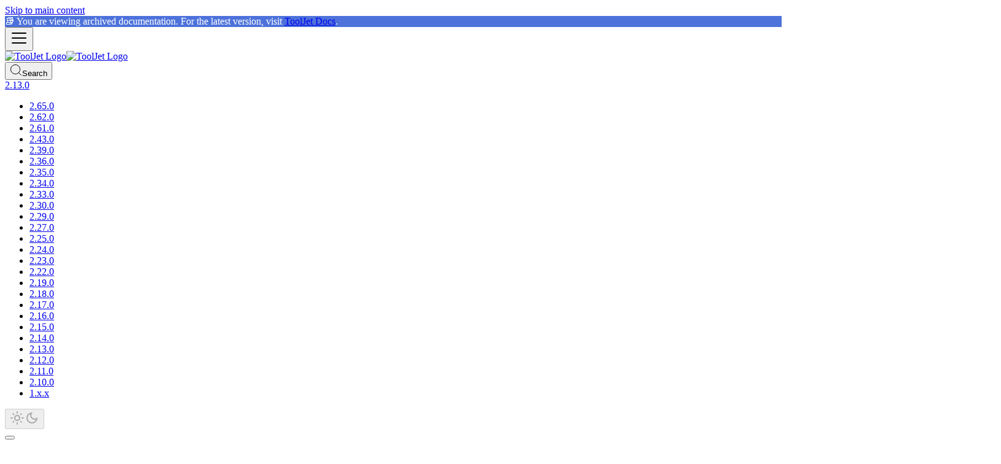

--- FILE ---
content_type: text/html; charset=UTF-8
request_url: https://archived-docs.tooljet.com/docs/2.13.0/data-sources/snowflake/
body_size: 7221
content:
<!doctype html>
<html lang="en" dir="ltr" class="docs-wrapper plugin-docs plugin-id-default docs-version-2.13.0 docs-doc-page docs-doc-id-data-sources/snowflake" data-has-hydrated="false">
<head>
<meta charset="UTF-8">
<meta name="generator" content="Docusaurus v3.5.2">
<title data-rh="true">Snowflake | ToolJet</title><meta data-rh="true" name="viewport" content="width=device-width,initial-scale=1"><meta data-rh="true" name="twitter:card" content="summary_large_image"><meta data-rh="true" property="og:image" content="https://docs.tooljet.com/img/tooljet-og-image.png"><meta data-rh="true" name="twitter:image" content="https://docs.tooljet.com/img/tooljet-og-image.png"><meta data-rh="true" property="og:url" content="https://docs.tooljet.com/docs/2.13.0/data-sources/snowflake"><meta data-rh="true" property="og:locale" content="en"><meta data-rh="true" name="docusaurus_locale" content="en"><meta data-rh="true" name="docsearch:language" content="en"><meta data-rh="true" name="docusaurus_version" content="2.13.0"><meta data-rh="true" name="docusaurus_tag" content="docs-default-2.13.0"><meta data-rh="true" name="docsearch:version" content="2.13.0"><meta data-rh="true" name="docsearch:docusaurus_tag" content="docs-default-2.13.0"><meta data-rh="true" property="og:title" content="Snowflake | ToolJet"><meta data-rh="true" name="description" content="ToolJet can connect to Snowflake databases to read and write data."><meta data-rh="true" property="og:description" content="ToolJet can connect to Snowflake databases to read and write data."><link data-rh="true" rel="icon" href="/img/tooljet-favicon.svg"><link data-rh="true" rel="canonical" href="https://docs.tooljet.com/docs/2.13.0/data-sources/snowflake"><link data-rh="true" rel="alternate" href="https://docs.tooljet.com/docs/2.13.0/data-sources/snowflake" hreflang="en"><link data-rh="true" rel="alternate" href="https://docs.tooljet.com/docs/2.13.0/data-sources/snowflake" hreflang="x-default"><link data-rh="true" rel="preconnect" href="https://O8HQRLI0WA-dsn.algolia.net" crossorigin="anonymous"><link rel="search" type="application/opensearchdescription+xml" title="ToolJet" href="/opensearch.xml"><link rel="stylesheet" href="/assets/css/styles.eb066cf0.css">
<script src="/assets/js/runtime~main.bb396844.js" defer="defer"></script>
<script src="/assets/js/main.086fb2f9.js" defer="defer"></script>
</head>
<body class="navigation-with-keyboard">
<script>!function(){function t(t){document.documentElement.setAttribute("data-theme",t)}var e=function(){try{return new URLSearchParams(window.location.search).get("docusaurus-theme")}catch(t){}}()||function(){try{return window.localStorage.getItem("theme")}catch(t){}}();t(null!==e?e:"light")}(),function(){try{const a=new URLSearchParams(window.location.search).entries();for(var[t,e]of a)if(t.startsWith("docusaurus-data-")){var n=t.replace("docusaurus-data-","data-");document.documentElement.setAttribute(n,e)}}catch(t){}}(),document.documentElement.setAttribute("data-announcement-bar-initially-dismissed",function(){try{return"true"===localStorage.getItem("docusaurus.announcement.dismiss")}catch(t){}return!1}())</script><div id="__docusaurus"><div role="region" aria-label="Skip to main content"><a class="skipToContent_fXgn" href="#__docusaurus_skipToContent_fallback">Skip to main content</a></div><div class="announcementBar_mb4j" style="background-color:#4D72DA;color:#ffffff" role="banner"><div class="content_knG7 announcementBarContent_xLdY">📚 You are viewing archived documentation. For the latest version, visit <a target="_blank" rel="noopener noreferrer" href="https://docs.tooljet.com/docs">ToolJet Docs</a>.</div></div><nav aria-label="Main" class="navbar navbar--fixed-top"><div class="navbar__inner"><div class="navbar__items"><button aria-label="Toggle navigation bar" aria-expanded="false" class="navbar__toggle clean-btn" type="button"><svg width="30" height="30" viewBox="0 0 30 30" aria-hidden="true"><path stroke="currentColor" stroke-linecap="round" stroke-miterlimit="10" stroke-width="2" d="M4 7h22M4 15h22M4 23h22"></path></svg></button><a class="navbar__brand" href="/docs/"><div class="navbar__logo"><img src="/img/Logomark.svg" alt="ToolJet Logo" class="themedComponent_mlkZ themedComponent--light_NVdE" width="90"><img src="/img/Logomark_white.svg" alt="ToolJet Logo" class="themedComponent_mlkZ themedComponent--dark_xIcU" width="90"></div></a><div class="navbarSearchContainer_Bca1"><button type="button" class="DocSearch DocSearch-Button" aria-label="Search"><span class="DocSearch-Button-Container"><svg width="20" height="20" class="DocSearch-Search-Icon" viewBox="0 0 20 20" aria-hidden="true"><path d="M14.386 14.386l4.0877 4.0877-4.0877-4.0877c-2.9418 2.9419-7.7115 2.9419-10.6533 0-2.9419-2.9418-2.9419-7.7115 0-10.6533 2.9418-2.9419 7.7115-2.9419 10.6533 0 2.9419 2.9418 2.9419 7.7115 0 10.6533z" stroke="currentColor" fill="none" fill-rule="evenodd" stroke-linecap="round" stroke-linejoin="round"></path></svg><span class="DocSearch-Button-Placeholder">Search</span></span><span class="DocSearch-Button-Keys"></span></button></div></div><div class="navbar__items navbar__items--right"><div class="navbar__item dropdown dropdown--hoverable dropdown--right"><a aria-current="page" class="navbar__link active" aria-haspopup="true" aria-expanded="false" role="button" href="/docs/2.13.0/data-sources/snowflake">2.13.0</a><ul class="dropdown__menu"><li><a class="dropdown__link" href="/docs/data-sources/snowflake">2.65.0</a></li><li><a class="dropdown__link" href="/docs/2.62.0/data-sources/snowflake">2.62.0</a></li><li><a class="dropdown__link" href="/docs/2.61.0/data-sources/snowflake">2.61.0</a></li><li><a class="dropdown__link" href="/docs/2.43.0/data-sources/snowflake">2.43.0</a></li><li><a class="dropdown__link" href="/docs/2.39.0/data-sources/snowflake">2.39.0</a></li><li><a class="dropdown__link" href="/docs/2.36.0/data-sources/snowflake">2.36.0</a></li><li><a class="dropdown__link" href="/docs/2.35.0/data-sources/snowflake">2.35.0</a></li><li><a class="dropdown__link" href="/docs/2.34.0/data-sources/snowflake">2.34.0</a></li><li><a class="dropdown__link" href="/docs/2.33.0/data-sources/snowflake">2.33.0</a></li><li><a class="dropdown__link" href="/docs/2.30.0/data-sources/snowflake">2.30.0</a></li><li><a class="dropdown__link" href="/docs/2.29.0/data-sources/snowflake">2.29.0</a></li><li><a class="dropdown__link" href="/docs/2.27.0/data-sources/snowflake">2.27.0</a></li><li><a class="dropdown__link" href="/docs/2.25.0/data-sources/snowflake">2.25.0</a></li><li><a class="dropdown__link" href="/docs/2.24.0/data-sources/snowflake">2.24.0</a></li><li><a class="dropdown__link" href="/docs/2.23.0/data-sources/snowflake">2.23.0</a></li><li><a class="dropdown__link" href="/docs/2.22.0/data-sources/snowflake">2.22.0</a></li><li><a class="dropdown__link" href="/docs/2.19.0/data-sources/snowflake">2.19.0</a></li><li><a class="dropdown__link" href="/docs/2.18.0/data-sources/snowflake">2.18.0</a></li><li><a class="dropdown__link" href="/docs/2.17.0/data-sources/snowflake">2.17.0</a></li><li><a class="dropdown__link" href="/docs/2.16.0/data-sources/snowflake">2.16.0</a></li><li><a class="dropdown__link" href="/docs/2.15.0/data-sources/snowflake">2.15.0</a></li><li><a class="dropdown__link" href="/docs/2.14.0/data-sources/snowflake">2.14.0</a></li><li><a aria-current="page" class="dropdown__link dropdown__link--active" href="/docs/2.13.0/data-sources/snowflake">2.13.0</a></li><li><a class="dropdown__link" href="/docs/2.12.0/data-sources/snowflake">2.12.0</a></li><li><a class="dropdown__link" href="/docs/2.11.0/data-sources/snowflake">2.11.0</a></li><li><a class="dropdown__link" href="/docs/2.10.0/data-sources/snowflake">2.10.0</a></li><li><a class="dropdown__link" href="/docs/1.x.x/data-sources/snowflake">1.x.x</a></li></ul></div><a href="https://github.com/ToolJet/ToolJet" target="_blank" rel="noopener noreferrer" class="navbar__item navbar__link navbar-social-link navbar-github-logo" aria-label="GitHub repository"></a><a href="https://tooljet.com/slack" target="_blank" rel="noopener noreferrer" class="navbar__item navbar__link navbar-social-link navbar-slack-logo" aria-label="Slack workspace"></a><a href="https://twitter.com/ToolJet" target="_blank" rel="noopener noreferrer" class="navbar__item navbar__link navbar-social-link navbar-twitter-logo" aria-label="Twitter account"></a><div class="toggle_vylO colorModeToggle_DEke"><button class="clean-btn toggleButton_gllP toggleButtonDisabled_aARS" type="button" disabled="" title="Switch between dark and light mode (currently light mode)" aria-label="Switch between dark and light mode (currently light mode)" aria-live="polite"><svg viewBox="0 0 24 24" width="24" height="24" class="lightToggleIcon_pyhR"><path fill="currentColor" d="M12,9c1.65,0,3,1.35,3,3s-1.35,3-3,3s-3-1.35-3-3S10.35,9,12,9 M12,7c-2.76,0-5,2.24-5,5s2.24,5,5,5s5-2.24,5-5 S14.76,7,12,7L12,7z M2,13l2,0c0.55,0,1-0.45,1-1s-0.45-1-1-1l-2,0c-0.55,0-1,0.45-1,1S1.45,13,2,13z M20,13l2,0c0.55,0,1-0.45,1-1 s-0.45-1-1-1l-2,0c-0.55,0-1,0.45-1,1S19.45,13,20,13z M11,2v2c0,0.55,0.45,1,1,1s1-0.45,1-1V2c0-0.55-0.45-1-1-1S11,1.45,11,2z M11,20v2c0,0.55,0.45,1,1,1s1-0.45,1-1v-2c0-0.55-0.45-1-1-1C11.45,19,11,19.45,11,20z M5.99,4.58c-0.39-0.39-1.03-0.39-1.41,0 c-0.39,0.39-0.39,1.03,0,1.41l1.06,1.06c0.39,0.39,1.03,0.39,1.41,0s0.39-1.03,0-1.41L5.99,4.58z M18.36,16.95 c-0.39-0.39-1.03-0.39-1.41,0c-0.39,0.39-0.39,1.03,0,1.41l1.06,1.06c0.39,0.39,1.03,0.39,1.41,0c0.39-0.39,0.39-1.03,0-1.41 L18.36,16.95z M19.42,5.99c0.39-0.39,0.39-1.03,0-1.41c-0.39-0.39-1.03-0.39-1.41,0l-1.06,1.06c-0.39,0.39-0.39,1.03,0,1.41 s1.03,0.39,1.41,0L19.42,5.99z M7.05,18.36c0.39-0.39,0.39-1.03,0-1.41c-0.39-0.39-1.03-0.39-1.41,0l-1.06,1.06 c-0.39,0.39-0.39,1.03,0,1.41s1.03,0.39,1.41,0L7.05,18.36z"></path></svg><svg viewBox="0 0 24 24" width="24" height="24" class="darkToggleIcon_wfgR"><path fill="currentColor" d="M9.37,5.51C9.19,6.15,9.1,6.82,9.1,7.5c0,4.08,3.32,7.4,7.4,7.4c0.68,0,1.35-0.09,1.99-0.27C17.45,17.19,14.93,19,12,19 c-3.86,0-7-3.14-7-7C5,9.07,6.81,6.55,9.37,5.51z M12,3c-4.97,0-9,4.03-9,9s4.03,9,9,9s9-4.03,9-9c0-0.46-0.04-0.92-0.1-1.36 c-0.98,1.37-2.58,2.26-4.4,2.26c-2.98,0-5.4-2.42-5.4-5.4c0-1.81,0.89-3.42,2.26-4.4C12.92,3.04,12.46,3,12,3L12,3z"></path></svg></button></div></div></div><div role="presentation" class="navbar-sidebar__backdrop"></div></nav><div id="__docusaurus_skipToContent_fallback" class="main-wrapper mainWrapper_z2l0"><div class="docsWrapper_hBAB"><button aria-label="Scroll back to top" class="clean-btn theme-back-to-top-button backToTopButton_sjWU" type="button"></button><div class="docRoot_UBD9"><aside class="theme-doc-sidebar-container docSidebarContainer_YfHR"><div class="sidebarViewport_aRkj"><div class="sidebar_njMd"><nav aria-label="Docs sidebar" class="menu thin-scrollbar menu_SIkG menuWithAnnouncementBar_GW3s"><ul class="theme-doc-sidebar-menu menu__list"><li class="theme-doc-sidebar-item-link theme-doc-sidebar-item-link-level-1 menu__list-item"><a class="menu__link" href="/docs/2.13.0/">Getting Started</a></li><li class="theme-doc-sidebar-item-category theme-doc-sidebar-item-category-level-1 menu__list-item menu__list-item--collapsed"><div class="menu__list-item-collapsible"><a class="menu__link menu__link--sublist" href="/docs/2.13.0/setup/">Setup</a><button aria-label="Expand sidebar category &#x27;Setup&#x27;" aria-expanded="false" type="button" class="clean-btn menu__caret"></button></div></li><li class="theme-doc-sidebar-item-link theme-doc-sidebar-item-link-level-1 menu__list-item"><a class="menu__link" href="/docs/2.13.0/licensing">Licensing</a></li><li class="theme-doc-sidebar-item-link theme-doc-sidebar-item-link-level-1 menu__list-item"><a class="menu__link" href="/docs/2.13.0/tooljet-database">ToolJet Database</a></li><li class="theme-doc-sidebar-item-link theme-doc-sidebar-item-link-level-1 menu__list-item"><a class="menu__link" href="/docs/2.13.0/tooljet-copilot">Copilot</a></li><li class="theme-doc-sidebar-item-category theme-doc-sidebar-item-category-level-1 menu__list-item"><div class="menu__list-item-collapsible"><a class="menu__link menu__link--sublist menu__link--sublist-caret menu__link--active" role="button" aria-expanded="true" href="/docs/2.13.0/data-sources/overview">Datasource Catalog</a></div><ul style="display:block;overflow:visible;height:auto" class="menu__list"><li class="theme-doc-sidebar-item-link theme-doc-sidebar-item-link-level-2 menu__list-item"><a class="menu__link" tabindex="0" href="/docs/2.13.0/data-sources/overview">Overview</a></li><li class="theme-doc-sidebar-item-category theme-doc-sidebar-item-category-level-2 menu__list-item"><div class="menu__list-item-collapsible"><a class="menu__link menu__link--sublist menu__link--sublist-caret menu__link--active" role="button" aria-expanded="true" tabindex="0" href="/docs/2.13.0/data-sources/airtable">Datasources library</a></div><ul style="display:block;overflow:visible;height:auto" class="menu__list"><li class="theme-doc-sidebar-item-link theme-doc-sidebar-item-link-level-3 menu__list-item"><a class="menu__link" tabindex="0" href="/docs/2.13.0/data-sources/airtable">Airtable</a></li><li class="theme-doc-sidebar-item-link theme-doc-sidebar-item-link-level-3 menu__list-item"><a class="menu__link" tabindex="0" href="/docs/2.13.0/data-sources/s3">Amazon S3</a></li><li class="theme-doc-sidebar-item-link theme-doc-sidebar-item-link-level-3 menu__list-item"><a class="menu__link" tabindex="0" href="/docs/2.13.0/data-sources/amazonses">Amazon SES</a></li><li class="theme-doc-sidebar-item-link theme-doc-sidebar-item-link-level-3 menu__list-item"><a class="menu__link" tabindex="0" href="/docs/2.13.0/data-sources/appwrite">Appwrite Database</a></li><li class="theme-doc-sidebar-item-link theme-doc-sidebar-item-link-level-3 menu__list-item"><a class="menu__link" tabindex="0" href="/docs/2.13.0/data-sources/athena">Athena</a></li><li class="theme-doc-sidebar-item-link theme-doc-sidebar-item-link-level-3 menu__list-item"><a class="menu__link" tabindex="0" href="/docs/2.13.0/data-sources/azureblob">Azure Blob</a></li><li class="theme-doc-sidebar-item-link theme-doc-sidebar-item-link-level-3 menu__list-item"><a class="menu__link" tabindex="0" href="/docs/2.13.0/data-sources/baserow">Baserow</a></li><li class="theme-doc-sidebar-item-link theme-doc-sidebar-item-link-level-3 menu__list-item"><a class="menu__link" tabindex="0" href="/docs/2.13.0/data-sources/bigquery">BigQuery</a></li><li class="theme-doc-sidebar-item-link theme-doc-sidebar-item-link-level-3 menu__list-item"><a class="menu__link" tabindex="0" href="/docs/2.13.0/data-sources/firestore">Cloud Firestore</a></li><li class="theme-doc-sidebar-item-link theme-doc-sidebar-item-link-level-3 menu__list-item"><a class="menu__link" tabindex="0" href="/docs/2.13.0/data-sources/clickhouse">ClickHouse</a></li><li class="theme-doc-sidebar-item-link theme-doc-sidebar-item-link-level-3 menu__list-item"><a class="menu__link" tabindex="0" href="/docs/2.13.0/data-sources/cosmosdb">CosmosDB</a></li><li class="theme-doc-sidebar-item-link theme-doc-sidebar-item-link-level-3 menu__list-item"><a class="menu__link" tabindex="0" href="/docs/2.13.0/data-sources/couchdb">CouchDB</a></li><li class="theme-doc-sidebar-item-link theme-doc-sidebar-item-link-level-3 menu__list-item"><a class="menu__link" tabindex="0" href="/docs/2.13.0/data-sources/dynamodb">DynamoDB</a></li><li class="theme-doc-sidebar-item-link theme-doc-sidebar-item-link-level-3 menu__list-item"><a class="menu__link" tabindex="0" href="/docs/2.13.0/data-sources/elasticsearch">Elasticsearch</a></li><li class="theme-doc-sidebar-item-link theme-doc-sidebar-item-link-level-3 menu__list-item"><a class="menu__link" tabindex="0" href="/docs/2.13.0/data-sources/gcs">Google Cloud Storage</a></li><li class="theme-doc-sidebar-item-link theme-doc-sidebar-item-link-level-3 menu__list-item"><a class="menu__link" tabindex="0" href="/docs/2.13.0/data-sources/google.sheets">Google Sheets</a></li><li class="theme-doc-sidebar-item-link theme-doc-sidebar-item-link-level-3 menu__list-item"><a class="menu__link" tabindex="0" href="/docs/2.13.0/data-sources/graphql">GraphQL</a></li><li class="theme-doc-sidebar-item-link theme-doc-sidebar-item-link-level-3 menu__list-item"><a class="menu__link" tabindex="0" href="/docs/2.13.0/data-sources/grpc">gRPC</a></li><li class="theme-doc-sidebar-item-link theme-doc-sidebar-item-link-level-3 menu__list-item"><a class="menu__link" tabindex="0" href="/docs/2.13.0/data-sources/influxdb">InfluxDB</a></li><li class="theme-doc-sidebar-item-link theme-doc-sidebar-item-link-level-3 menu__list-item"><a class="menu__link" tabindex="0" href="/docs/2.13.0/data-sources/mailgun">Mailgun</a></li><li class="theme-doc-sidebar-item-link theme-doc-sidebar-item-link-level-3 menu__list-item"><a class="menu__link" tabindex="0" href="/docs/2.13.0/data-sources/mariadb">MariaDB</a></li><li class="theme-doc-sidebar-item-link theme-doc-sidebar-item-link-level-3 menu__list-item"><a class="menu__link" tabindex="0" href="/docs/2.13.0/data-sources/minio">MinIO</a></li><li class="theme-doc-sidebar-item-link theme-doc-sidebar-item-link-level-3 menu__list-item"><a class="menu__link" tabindex="0" href="/docs/2.13.0/data-sources/mongodb">MongoDB</a></li><li class="theme-doc-sidebar-item-link theme-doc-sidebar-item-link-level-3 menu__list-item"><a class="menu__link" tabindex="0" href="/docs/2.13.0/data-sources/mssql">MS SQL Server / Azure SQL databases</a></li><li class="theme-doc-sidebar-item-link theme-doc-sidebar-item-link-level-3 menu__list-item"><a class="menu__link" tabindex="0" href="/docs/2.13.0/data-sources/mysql">MySQL</a></li><li class="theme-doc-sidebar-item-link theme-doc-sidebar-item-link-level-3 menu__list-item"><a class="menu__link" tabindex="0" href="/docs/2.13.0/data-sources/n8n">n8n</a></li><li class="theme-doc-sidebar-item-link theme-doc-sidebar-item-link-level-3 menu__list-item"><a class="menu__link" tabindex="0" href="/docs/2.13.0/data-sources/notion">Notion</a></li><li class="theme-doc-sidebar-item-link theme-doc-sidebar-item-link-level-3 menu__list-item"><a class="menu__link" tabindex="0" href="/docs/2.13.0/data-sources/openapi">OpenAPI</a></li><li class="theme-doc-sidebar-item-link theme-doc-sidebar-item-link-level-3 menu__list-item"><a class="menu__link" tabindex="0" href="/docs/2.13.0/data-sources/oracledb">Oracle DB</a></li><li class="theme-doc-sidebar-item-link theme-doc-sidebar-item-link-level-3 menu__list-item"><a class="menu__link" tabindex="0" href="/docs/2.13.0/data-sources/postgresql">PostgreSQL</a></li><li class="theme-doc-sidebar-item-link theme-doc-sidebar-item-link-level-3 menu__list-item"><a class="menu__link" tabindex="0" href="/docs/2.13.0/data-sources/redis">Redis</a></li><li class="theme-doc-sidebar-item-link theme-doc-sidebar-item-link-level-3 menu__list-item"><a class="menu__link" tabindex="0" href="/docs/2.13.0/data-sources/restapi">REST API</a></li><li class="theme-doc-sidebar-item-link theme-doc-sidebar-item-link-level-3 menu__list-item"><a class="menu__link" tabindex="0" href="/docs/2.13.0/data-sources/rethinkdb">RethinkDB</a></li><li class="theme-doc-sidebar-item-link theme-doc-sidebar-item-link-level-3 menu__list-item"><a class="menu__link" tabindex="0" href="/docs/2.13.0/data-sources/run-js">Run JavaScript code</a></li><li class="theme-doc-sidebar-item-link theme-doc-sidebar-item-link-level-3 menu__list-item"><a class="menu__link" tabindex="0" href="/docs/2.13.0/data-sources/run-py">Run Python code</a></li><li class="theme-doc-sidebar-item-link theme-doc-sidebar-item-link-level-3 menu__list-item"><a class="menu__link" tabindex="0" href="/docs/2.13.0/data-sources/saphana">SAP HANA</a></li><li class="theme-doc-sidebar-item-link theme-doc-sidebar-item-link-level-3 menu__list-item"><a class="menu__link" tabindex="0" href="/docs/2.13.0/data-sources/sendgrid">SendGrid</a></li><li class="theme-doc-sidebar-item-link theme-doc-sidebar-item-link-level-3 menu__list-item"><a class="menu__link" tabindex="0" href="/docs/2.13.0/data-sources/slack">Slack</a></li><li class="theme-doc-sidebar-item-link theme-doc-sidebar-item-link-level-3 menu__list-item"><a class="menu__link" tabindex="0" href="/docs/2.13.0/data-sources/smtp">SMTP</a></li><li class="theme-doc-sidebar-item-link theme-doc-sidebar-item-link-level-3 menu__list-item"><a class="menu__link menu__link--active" aria-current="page" tabindex="0" href="/docs/2.13.0/data-sources/snowflake">Snowflake</a></li><li class="theme-doc-sidebar-item-link theme-doc-sidebar-item-link-level-3 menu__list-item"><a class="menu__link" tabindex="0" href="/docs/2.13.0/data-sources/stripe">Stripe</a></li><li class="theme-doc-sidebar-item-link theme-doc-sidebar-item-link-level-3 menu__list-item"><a class="menu__link" tabindex="0" href="/docs/2.13.0/data-sources/twilio">Twilio</a></li><li class="theme-doc-sidebar-item-link theme-doc-sidebar-item-link-level-3 menu__list-item"><a class="menu__link" tabindex="0" href="/docs/2.13.0/data-sources/typesense">TypeSense</a></li><li class="theme-doc-sidebar-item-link theme-doc-sidebar-item-link-level-3 menu__list-item"><a class="menu__link" tabindex="0" href="/docs/2.13.0/data-sources/woocommerce">WooCommerce</a></li><li class="theme-doc-sidebar-item-link theme-doc-sidebar-item-link-level-3 menu__list-item"><a class="menu__link" tabindex="0" href="/docs/2.13.0/data-sources/zendesk">Zendesk</a></li></ul></li><li class="theme-doc-sidebar-item-link theme-doc-sidebar-item-link-level-2 menu__list-item"><a class="menu__link" tabindex="0" href="/docs/2.13.0/tutorial/transformations">Transformations</a></li></ul></li><li class="theme-doc-sidebar-item-category theme-doc-sidebar-item-category-level-1 menu__list-item menu__list-item--collapsed"><div class="menu__list-item-collapsible"><a class="menu__link menu__link--sublist menu__link--sublist-caret" role="button" aria-expanded="false" href="/docs/2.13.0/widgets/overview">Components Catalog</a></div></li><li class="theme-doc-sidebar-item-category theme-doc-sidebar-item-category-level-1 menu__list-item menu__list-item--collapsed"><div class="menu__list-item-collapsible"><a class="menu__link menu__link--sublist menu__link--sublist-caret" role="button" aria-expanded="false" href="/docs/2.13.0/app-builder/overview">App Builder</a></div></li><li class="theme-doc-sidebar-item-category theme-doc-sidebar-item-category-level-1 menu__list-item menu__list-item--collapsed"><div class="menu__list-item-collapsible"><a class="menu__link menu__link--sublist menu__link--sublist-caret" role="button" aria-expanded="false" href="/docs/2.13.0/category/user-authentication">Org Management</a></div></li><li class="theme-doc-sidebar-item-category theme-doc-sidebar-item-category-level-1 menu__list-item menu__list-item--collapsed"><div class="menu__list-item-collapsible"><a class="menu__link menu__link--sublist menu__link--sublist-caret" role="button" aria-expanded="false" href="/docs/2.13.0/release-management/multi-environment">Release Management</a></div></li><li class="theme-doc-sidebar-item-category theme-doc-sidebar-item-category-level-1 menu__list-item menu__list-item--collapsed"><div class="menu__list-item-collapsible"><a class="menu__link menu__link--sublist" href="/docs/2.13.0/category/marketplace">Marketplace</a><button aria-label="Expand sidebar category &#x27;Marketplace&#x27;" aria-expanded="false" type="button" class="clean-btn menu__caret"></button></div></li><li class="theme-doc-sidebar-item-category theme-doc-sidebar-item-category-level-1 menu__list-item menu__list-item--collapsed"><div class="menu__list-item-collapsible"><a class="menu__link menu__link--sublist" href="/docs/2.13.0/category/how-to">How To</a><button aria-label="Expand sidebar category &#x27;How To&#x27;" aria-expanded="false" type="button" class="clean-btn menu__caret"></button></div></li><li class="theme-doc-sidebar-item-category theme-doc-sidebar-item-category-level-1 menu__list-item"><div class="menu__list-item-collapsible"><a class="menu__link menu__link--sublist" href="/docs/2.13.0/category/contributing-guide">Contributing Guide</a><button aria-label="Collapse sidebar category &#x27;Contributing Guide&#x27;" aria-expanded="true" type="button" class="clean-btn menu__caret"></button></div><ul style="display:block;overflow:visible;height:auto" class="menu__list"><li class="theme-doc-sidebar-item-link theme-doc-sidebar-item-link-level-2 menu__list-item"><a class="menu__link" tabindex="0" href="/docs/2.13.0/contributing-guide/setup/architecture">Architecture</a></li><li class="theme-doc-sidebar-item-category theme-doc-sidebar-item-category-level-2 menu__list-item menu__list-item--collapsed"><div class="menu__list-item-collapsible"><a class="menu__link menu__link--sublist menu__link--sublist-caret" role="button" aria-expanded="false" tabindex="0" href="/docs/2.13.0/contributing-guide/setup/macos">Setup</a></div></li><li class="theme-doc-sidebar-item-category theme-doc-sidebar-item-category-level-2 menu__list-item menu__list-item--collapsed"><div class="menu__list-item-collapsible"><a class="menu__link menu__link--sublist menu__link--sublist-caret" role="button" aria-expanded="false" tabindex="0" href="/docs/2.13.0/contributing-guide/marketplace/marketplace-setup">Marketplace</a></div></li><li class="theme-doc-sidebar-item-link theme-doc-sidebar-item-link-level-2 menu__list-item"><a class="menu__link" tabindex="0" href="/docs/2.13.0/tooljet-cli">ToolJet CLI</a></li><li class="theme-doc-sidebar-item-link theme-doc-sidebar-item-link-level-2 menu__list-item"><a class="menu__link" tabindex="0" href="/docs/2.13.0/contributing-guide/testing">Testing</a></li><li class="theme-doc-sidebar-item-link theme-doc-sidebar-item-link-level-2 menu__list-item"><a class="menu__link" tabindex="0" href="/docs/2.13.0/contributing-guide/l10n">Localization</a></li><li class="theme-doc-sidebar-item-category theme-doc-sidebar-item-category-level-2 menu__list-item menu__list-item--collapsed"><div class="menu__list-item-collapsible"><a class="menu__link menu__link--sublist menu__link--sublist-caret" role="button" aria-expanded="false" tabindex="0" href="/docs/2.13.0/contributing-guide/troubleshooting/eslint">Troubleshooting</a></div></li><li class="theme-doc-sidebar-item-link theme-doc-sidebar-item-link-level-2 menu__list-item"><a class="menu__link" tabindex="0" href="/docs/2.13.0/contributing-guide/code-of-conduct">Contributor Code of Conduct</a></li><li class="theme-doc-sidebar-item-link theme-doc-sidebar-item-link-level-2 menu__list-item"><a class="menu__link" tabindex="0" href="/docs/2.13.0/contributing-guide/slackcoc">Slack Code of Conduct</a></li></ul></li><li class="theme-doc-sidebar-item-link theme-doc-sidebar-item-link-level-1 menu__list-item"><a class="menu__link" href="/docs/2.13.0/security">Security</a></li><li class="theme-doc-sidebar-item-link theme-doc-sidebar-item-link-level-1 menu__list-item"><a class="menu__link" href="/docs/2.13.0/tracking">Tracking</a></li><li class="theme-doc-sidebar-item-category theme-doc-sidebar-item-category-level-1 menu__list-item"><div class="menu__list-item-collapsible"><a href="https://github.com/ToolJet/ToolJet/releases" target="_blank" rel="noopener noreferrer" class="menu__link menu__link--sublist menu__link--sublist-caret" role="button" aria-expanded="true">Project Overview</a></div><ul style="display:block;overflow:visible;height:auto" class="menu__list"><li class="theme-doc-sidebar-item-link theme-doc-sidebar-item-link-level-2 menu__list-item"><a href="https://github.com/ToolJet/ToolJet/releases" target="_blank" rel="noopener noreferrer" class="menu__link menuExternalLink_NmtK" tabindex="0">Releases<svg width="13.5" height="13.5" aria-hidden="true" viewBox="0 0 24 24" class="iconExternalLink_nPIU"><path fill="currentColor" d="M21 13v10h-21v-19h12v2h-10v15h17v-8h2zm3-12h-10.988l4.035 4-6.977 7.07 2.828 2.828 6.977-7.07 4.125 4.172v-11z"></path></svg></a></li><li class="theme-doc-sidebar-item-link theme-doc-sidebar-item-link-level-2 menu__list-item"><a href="https://github.com/tooljet/tooljet/milestones" target="_blank" rel="noopener noreferrer" class="menu__link menuExternalLink_NmtK" tabindex="0">Roadmap<svg width="13.5" height="13.5" aria-hidden="true" viewBox="0 0 24 24" class="iconExternalLink_nPIU"><path fill="currentColor" d="M21 13v10h-21v-19h12v2h-10v15h17v-8h2zm3-12h-10.988l4.035 4-6.977 7.07 2.828 2.828 6.977-7.07 4.125 4.172v-11z"></path></svg></a></li></ul></li></ul></nav><button type="button" title="Collapse sidebar" aria-label="Collapse sidebar" class="button button--secondary button--outline collapseSidebarButton_PEFL"><svg width="20" height="20" aria-hidden="true" class="collapseSidebarButtonIcon_kv0_"><g fill="#7a7a7a"><path d="M9.992 10.023c0 .2-.062.399-.172.547l-4.996 7.492a.982.982 0 01-.828.454H1c-.55 0-1-.453-1-1 0-.2.059-.403.168-.551l4.629-6.942L.168 3.078A.939.939 0 010 2.528c0-.548.45-.997 1-.997h2.996c.352 0 .649.18.828.45L9.82 9.472c.11.148.172.347.172.55zm0 0"></path><path d="M19.98 10.023c0 .2-.058.399-.168.547l-4.996 7.492a.987.987 0 01-.828.454h-3c-.547 0-.996-.453-.996-1 0-.2.059-.403.168-.551l4.625-6.942-4.625-6.945a.939.939 0 01-.168-.55 1 1 0 01.996-.997h3c.348 0 .649.18.828.45l4.996 7.492c.11.148.168.347.168.55zm0 0"></path></g></svg></button></div></div></aside><main class="docMainContainer_TBSr"><div class="container padding-top--md padding-bottom--lg"><div class="row"><div class="col docItemCol_VOVn"><div class="theme-doc-version-banner alert alert--warning margin-bottom--md" role="alert"><div>This is documentation for <!-- -->ToolJet<!-- --> <b>2.13.0</b>, which is no longer actively maintained.</div><div class="margin-top--md"><h4>For up-to-date documentation, visit <a target="_blank" rel="noopener noreferrer" href="https://docs.tooljet.com/docs">ToolJet Docs</a>.</h4></div></div><div class="docItemContainer_Djhp"><article><nav class="theme-doc-breadcrumbs breadcrumbsContainer_Z_bl" aria-label="Breadcrumbs"><ul class="breadcrumbs" itemscope="" itemtype="https://schema.org/BreadcrumbList"><li class="breadcrumbs__item"><span class="breadcrumbs__link">Datasource Catalog</span><meta itemprop="position" content="1"></li><li class="breadcrumbs__item"><span class="breadcrumbs__link">Datasources library</span><meta itemprop="position" content="2"></li><li itemscope="" itemprop="itemListElement" itemtype="https://schema.org/ListItem" class="breadcrumbs__item breadcrumbs__item--active"><span class="breadcrumbs__link" itemprop="name">Snowflake</span><meta itemprop="position" content="3"></li></ul></nav><span class="theme-doc-version-badge badge badge--secondary">Version: 2.13.0</span><div class="tocCollapsible_ETCw theme-doc-toc-mobile tocMobile_ITEo"><button type="button" class="clean-btn tocCollapsibleButton_TO0P">On this page</button></div><div class="theme-doc-markdown markdown"><header><h1>Snowflake</h1></header>
<p>ToolJet can connect to Snowflake databases to read and write data.</p>
<ul>
<li><a href="#connection">Connection</a></li>
<li><a href="#querying-snowflake">Getting Started</a></li>
</ul>
<h2 class="anchor anchorWithStickyNavbar_LWe7" id="connection">Connection<a href="#connection" class="hash-link" aria-label="Direct link to Connection" title="Direct link to Connection">​</a></h2>
<p>Please make sure the host/ip of the database is accessible from your VPC if you have self-hosted ToolJet. If you are using ToolJet cloud, please whitelist our IP. You can find snowflake docs on network policies <strong><a href="https://docs.snowflake.com/en/user-guide/network-policies.html" target="_blank" rel="noopener noreferrer">here</a></strong>.</p>
<p>To add a new Snowflake database, click on the <code>+</code> button on data sources panel at the left-bottom corner of the app editor. Select Snowflake from the modal that pops up.</p>
<p>ToolJet requires the following to connect to your Snowflake database.</p>
<ul>
<li><strong>Account</strong></li>
<li><strong>Username</strong></li>
<li><strong>Password</strong></li>
</ul>
<div class="theme-admonition theme-admonition-info admonition_xJq3 alert alert--info"><div class="admonitionHeading_Gvgb"><span class="admonitionIcon_Rf37"><svg viewBox="0 0 14 16"><path fill-rule="evenodd" d="M7 2.3c3.14 0 5.7 2.56 5.7 5.7s-2.56 5.7-5.7 5.7A5.71 5.71 0 0 1 1.3 8c0-3.14 2.56-5.7 5.7-5.7zM7 1C3.14 1 0 4.14 0 8s3.14 7 7 7 7-3.14 7-7-3.14-7-7-7zm1 3H6v5h2V4zm0 6H6v2h2v-2z"></path></svg></span>info</div><div class="admonitionContent_BuS1"><p>You can also configure for <strong><a href="https://docs.snowflake.com/en/user-guide/nodejs-driver-use.html#additional-connection-options" target="_blank" rel="noopener noreferrer">additional optional parameters</a></strong>.</p></div></div>
<div style="text-align:center"><p><img decoding="async" loading="lazy" alt="ToolJet - Snowflake connection" src="/assets/images/snowflake-connect-d7d4d17bb071843059ae1206aeb6c513.png" width="790" height="899" class="img_ev3q"></p></div>
<h2 class="anchor anchorWithStickyNavbar_LWe7" id="querying-snowflake">Querying Snowflake<a href="#querying-snowflake" class="hash-link" aria-label="Direct link to Querying Snowflake" title="Direct link to Querying Snowflake">​</a></h2>
<p>Click on <code>+</code> button of the query manager at the bottom panel of the editor and select the database added in the previous step as the datasource. Query manager then can be used to write raw SQL queries.</p>
<div style="text-align:center"><p><img decoding="async" loading="lazy" alt="ToolJet - Snowflake query" src="/assets/images/snowflake-query-b16aef2ef6959e6dc2481318765b7577.png" width="1621" height="496" class="img_ev3q"></p></div>
<p>Click on the <code>run</code> button to run the query.</p>
<p><strong>NOTE:</strong> Query should be saved before running.</p>
<div class="theme-admonition theme-admonition-tip admonition_xJq3 alert alert--success"><div class="admonitionHeading_Gvgb"><span class="admonitionIcon_Rf37"><svg viewBox="0 0 12 16"><path fill-rule="evenodd" d="M6.5 0C3.48 0 1 2.19 1 5c0 .92.55 2.25 1 3 1.34 2.25 1.78 2.78 2 4v1h5v-1c.22-1.22.66-1.75 2-4 .45-.75 1-2.08 1-3 0-2.81-2.48-5-5.5-5zm3.64 7.48c-.25.44-.47.8-.67 1.11-.86 1.41-1.25 2.06-1.45 3.23-.02.05-.02.11-.02.17H5c0-.06 0-.13-.02-.17-.2-1.17-.59-1.83-1.45-3.23-.2-.31-.42-.67-.67-1.11C2.44 6.78 2 5.65 2 5c0-2.2 2.02-4 4.5-4 1.22 0 2.36.42 3.22 1.19C10.55 2.94 11 3.94 11 5c0 .66-.44 1.78-.86 2.48zM4 14h5c-.23 1.14-1.3 2-2.5 2s-2.27-.86-2.5-2z"></path></svg></span>tip</div><div class="admonitionContent_BuS1"><p>Query results can be transformed using transformations. Read our transformations documentation to see how: <a href="/docs/tutorial/transformations">link</a></p></div></div></div><footer class="theme-doc-footer docusaurus-mt-lg"><div class="row margin-top--sm theme-doc-footer-edit-meta-row"><div class="col"><a href="https://github.com/ToolJet/Tooljet/blob/develop/docs/versioned_docs/version-2.13.0/data-sources/snowflake.md" target="_blank" rel="noopener noreferrer" class="theme-edit-this-page"><svg fill="currentColor" height="20" width="20" viewBox="0 0 40 40" class="iconEdit_Z9Sw" aria-hidden="true"><g><path d="m34.5 11.7l-3 3.1-6.3-6.3 3.1-3q0.5-0.5 1.2-0.5t1.1 0.5l3.9 3.9q0.5 0.4 0.5 1.1t-0.5 1.2z m-29.5 17.1l18.4-18.5 6.3 6.3-18.4 18.4h-6.3v-6.2z"></path></g></svg>Edit this page</a></div><div class="col lastUpdated_JAkA"></div></div></footer></article><nav class="pagination-nav docusaurus-mt-lg" aria-label="Docs pages"><a class="pagination-nav__link pagination-nav__link--prev" href="/docs/2.13.0/data-sources/smtp"><div class="pagination-nav__sublabel">Previous</div><div class="pagination-nav__label">SMTP</div></a><a class="pagination-nav__link pagination-nav__link--next" href="/docs/2.13.0/data-sources/stripe"><div class="pagination-nav__sublabel">Next</div><div class="pagination-nav__label">Stripe</div></a></nav></div></div><div class="col col--3"><div class="tableOfContents_bqdL thin-scrollbar theme-doc-toc-desktop"><ul class="table-of-contents table-of-contents__left-border"><li><a href="#connection" class="table-of-contents__link toc-highlight">Connection</a></li><li><a href="#querying-snowflake" class="table-of-contents__link toc-highlight">Querying Snowflake</a></li></ul></div></div></div></div></main></div></div></div><footer class="footer footer--dark"><div class="container container-fluid"><div class="row footer__links"><div class="col footer__col"><div class="footer__title">Docs</div><ul class="footer__items clean-list"></ul></div><div class="col footer__col"><div class="footer__title">Community</div><ul class="footer__items clean-list"><li class="footer__item"><a href="https://tooljet.com/slack" target="_blank" rel="noopener noreferrer" class="footer__link-item">Slack<svg width="13.5" height="13.5" aria-hidden="true" viewBox="0 0 24 24" class="iconExternalLink_nPIU"><path fill="currentColor" d="M21 13v10h-21v-19h12v2h-10v15h17v-8h2zm3-12h-10.988l4.035 4-6.977 7.07 2.828 2.828 6.977-7.07 4.125 4.172v-11z"></path></svg></a></li></ul></div><div class="col footer__col"><div class="footer__title">More</div><ul class="footer__items clean-list"><li class="footer__item"><a href="https://github.com/ToolJet/ToolJet" target="_blank" rel="noopener noreferrer" class="footer__link-item">GitHub<svg width="13.5" height="13.5" aria-hidden="true" viewBox="0 0 24 24" class="iconExternalLink_nPIU"><path fill="currentColor" d="M21 13v10h-21v-19h12v2h-10v15h17v-8h2zm3-12h-10.988l4.035 4-6.977 7.07 2.828 2.828 6.977-7.07 4.125 4.172v-11z"></path></svg></a></li><li class="footer__item"><a href="https://www.youtube.com/channel/UCf1p2G5Z7fPpvlBPf4l2I1w" target="_blank" rel="noopener noreferrer" class="footer__link-item">YouTube<svg width="13.5" height="13.5" aria-hidden="true" viewBox="0 0 24 24" class="iconExternalLink_nPIU"><path fill="currentColor" d="M21 13v10h-21v-19h12v2h-10v15h17v-8h2zm3-12h-10.988l4.035 4-6.977 7.07 2.828 2.828 6.977-7.07 4.125 4.172v-11z"></path></svg></a></li><li class="footer__item"><a href="https://twitter.com/ToolJet" target="_blank" rel="noopener noreferrer" class="footer__link-item">Twitter<svg width="13.5" height="13.5" aria-hidden="true" viewBox="0 0 24 24" class="iconExternalLink_nPIU"><path fill="currentColor" d="M21 13v10h-21v-19h12v2h-10v15h17v-8h2zm3-12h-10.988l4.035 4-6.977 7.07 2.828 2.828 6.977-7.07 4.125 4.172v-11z"></path></svg></a></li></ul></div></div><div class="footer__bottom text--center"><div class="footer__copyright">Copyright © 2024 ToolJet Solutions, Inc.
      <img referrerpolicy="no-referrer-when-downgrade" src="https://static.scarf.sh/a.png?x-pxid=4f00afac-ae1f-4cf6-8c53-8a2c7b3ca206"></div></div></div></footer></div>
</body>
</html>